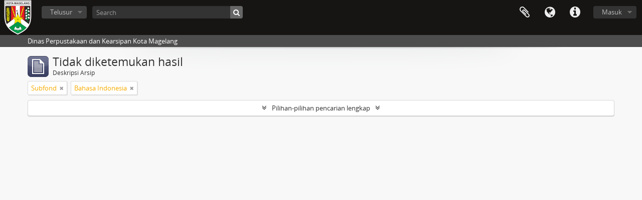

--- FILE ---
content_type: text/html; charset=utf-8
request_url: https://sikn.magelangkota.go.id/index.php/informationobject/browse?languages=id&levels=222&sort=startDate&view=card&topLod=0&sortDir=asc
body_size: 5907
content:
<!DOCTYPE html>
<html lang="id" dir="ltr">
  <head>
    <meta http-equiv="Content-Type" content="text/html; charset=utf-8" />
<meta http-equiv="X-Ua-Compatible" content="IE=edge,chrome=1" />
    <meta name="title" content="Dinas Perpustakaan dan Kearsipan Kota Magelang" />
<meta name="description" content="Dinas Perpustakaan dan Kearsipan Kota Magelang" />
<meta name="viewport" content="initial-scale=1.0, user-scalable=no" />
    <title>Dinas Perpustakaan dan Kearsipan Kota Magelang</title>
    <link rel="shortcut icon" href="/favicon.ico"/>
    <link href="/plugins/sfDrupalPlugin/vendor/drupal/misc/ui/ui.all.css" media="screen" rel="stylesheet" type="text/css" />
<link media="all" href="/plugins/arDominionPlugin/css/main.css" rel="stylesheet" type="text/css" />
            <script src="/vendor/jquery.js" type="text/javascript"></script>
<script src="/plugins/sfDrupalPlugin/vendor/drupal/misc/drupal.js" type="text/javascript"></script>
<script src="/vendor/yui/yahoo-dom-event/yahoo-dom-event.js" type="text/javascript"></script>
<script src="/vendor/yui/element/element-min.js" type="text/javascript"></script>
<script src="/vendor/yui/button/button-min.js" type="text/javascript"></script>
<script src="/vendor/yui/container/container_core-min.js" type="text/javascript"></script>
<script src="/vendor/yui/menu/menu-min.js" type="text/javascript"></script>
<script src="/vendor/modernizr.js" type="text/javascript"></script>
<script src="/vendor/jquery-ui.js" type="text/javascript"></script>
<script src="/vendor/jquery.ui.resizable.min.js" type="text/javascript"></script>
<script src="/vendor/jquery.expander.js" type="text/javascript"></script>
<script src="/vendor/jquery.masonry.js" type="text/javascript"></script>
<script src="/vendor/jquery.imagesloaded.js" type="text/javascript"></script>
<script src="/vendor/bootstrap/js/bootstrap.js" type="text/javascript"></script>
<script src="/vendor/URI.js" type="text/javascript"></script>
<script src="/vendor/meetselva/attrchange.js" type="text/javascript"></script>
<script src="/js/qubit.js" type="text/javascript"></script>
<script src="/js/treeView.js" type="text/javascript"></script>
<script src="/js/clipboard.js" type="text/javascript"></script>
<script src="/plugins/sfDrupalPlugin/vendor/drupal/misc/jquery.once.js" type="text/javascript"></script>
<script src="/plugins/sfDrupalPlugin/vendor/drupal/misc/ui/ui.datepicker.js" type="text/javascript"></script>
<script src="/vendor/yui/connection/connection-min.js" type="text/javascript"></script>
<script src="/vendor/yui/datasource/datasource-min.js" type="text/javascript"></script>
<script src="/vendor/yui/autocomplete/autocomplete-min.js" type="text/javascript"></script>
<script src="/js/autocomplete.js" type="text/javascript"></script>
<script src="/js/dominion.js" type="text/javascript"></script>
  <script type="text/javascript">
//<![CDATA[
jQuery.extend(Qubit, {"relativeUrlRoot":""});
//]]>
</script></head>
  <body class="yui-skin-sam informationobject browse">

    


<header id="top-bar">

      <a id="logo" rel="home" href="/index.php/" title=""><img alt="AtoM" src="/images/logo.png" /></a>  
  
  <nav>

    
  <div id="user-menu">
    <button class="top-item top-dropdown" data-toggle="dropdown" data-target="#"
      aria-expanded="false">
        Masuk    </button>

    <div class="top-dropdown-container">

      <div class="top-dropdown-arrow">
        <div class="arrow"></div>
      </div>

      <div class="top-dropdown-header">
        <h2>Telah memiliki akun?</h2>
      </div>

      <div class="top-dropdown-body">

        <form action="/index.php/user/login" method="post">
          <input type="hidden" name="next" value="https://sikn.magelangkota.go.id/index.php/informationobject/browse?languages=id&amp;levels=222&amp;sort=startDate&amp;view=card&amp;topLod=0&amp;sortDir=asc" id="next" />
          <div class="form-item form-item-email">
  <label for="email">Email <span class="form-required" title="This field is required.">*</span></label>
  <input type="text" name="email" id="email" />
  
</div>

          <div class="form-item form-item-password">
  <label for="password">Kata kunci <span class="form-required" title="This field is required.">*</span></label>
  <input type="password" name="password" autocomplete="off" id="password" />
  
</div>

          <button type="submit">Masuk</button>

        </form>

      </div>

      <div class="top-dropdown-bottom"></div>

    </div>
  </div>


    <div id="quick-links-menu" data-toggle="tooltip" data-title="Tautan cepat">

  <button class="top-item" data-toggle="dropdown" data-target="#" aria-expanded="false">Tautan cepat</button>

  <div class="top-dropdown-container">

    <div class="top-dropdown-arrow">
      <div class="arrow"></div>
    </div>

    <div class="top-dropdown-header">
      <h2>Tautan cepat</h2>
    </div>

    <div class="top-dropdown-body">
      <ul>
                              <li><a href="/index.php/" title="Beranda">Beranda</a></li>
                                        <li><a href="/index.php/about" title="Tentang Kami">Tentang Kami</a></li>
                                        <li><a href="http://docs.accesstomemory.org/" title="Bantuan">Bantuan</a></li>
                                                                                              <li><a href="/index.php/privacy" title="Privacy Policy">Privacy Policy</a></li>
                        </ul>
    </div>

    <div class="top-dropdown-bottom"></div>

  </div>

</div>

          <div id="language-menu" data-toggle="tooltip" data-title="Bahasa">

  <button class="top-item" data-toggle="dropdown" data-target="#" aria-expanded="false">Bahasa</button>

  <div class="top-dropdown-container">

    <div class="top-dropdown-arrow">
      <div class="arrow"></div>
    </div>

    <div class="top-dropdown-header">
      <h2>Bahasa</h2>
    </div>

    <div class="top-dropdown-body">
      <ul>
                  <li>
            <a href="/index.php/informationobject/browse?sf_culture=en&amp;languages=id&amp;levels=222&amp;sort=startDate&amp;view=card&amp;topLod=0&amp;sortDir=asc" title="English">English</a>          </li>
                  <li class="active">
            <a href="/index.php/informationobject/browse?sf_culture=id&amp;languages=id&amp;levels=222&amp;sort=startDate&amp;view=card&amp;topLod=0&amp;sortDir=asc" title="Bahasa Indonesia">Bahasa Indonesia</a>          </li>
              </ul>
    </div>

    <div class="top-dropdown-bottom"></div>

  </div>

</div>
    
    <div id="clipboard-menu" data-toggle="tooltip" data-title="Clipboard" data-clipboard-status-url="/index.php/user/clipboardStatus" data-alert-message="Note: clipboard items unclipped in this page will be removed from the clipboard when the page is refreshed. You can re-select them now, or reload the page to remove them completely. Using the sort or print preview buttons will also cause a page reload - so anything currently deselected will be lost!">

  <button class="top-item" data-toggle="dropdown" data-target="#" aria-expanded="false">
    Clipboard  </button>

  <div class="top-dropdown-container">

    <div class="top-dropdown-arrow">
      <div class="arrow"></div>
    </div>

    <div class="top-dropdown-header">
      <h2>Clipboard</h2>
      <span id="count-block" data-information-object-label="Deskripsi Arsip" data-actor-object-label="Pencipta Arsip" data-repository-object-label="Lembaga Kearsipan"></span>
    </div>

    <div class="top-dropdown-body">
      <ul>
        <li class="leaf" id="node_clearClipboard"><a href="/index.php/user/clipboardClear" title="Hapus Pilihan">Hapus Pilihan</a></li><li class="leaf" id="node_goToClipboard"><a href="/index.php/user/clipboard" title="Buka clipboard">Buka clipboard</a></li><li class="leaf" id="node_loadClipboard"><a href="/index.php/user/clipboardLoad" title="Load clipboard">Load clipboard</a></li><li class="leaf" id="node_saveClipboard"><a href="/index.php/user/clipboardSave" title="Save clipboard">Save clipboard</a></li>      </ul>
    </div>

    <div class="top-dropdown-bottom"></div>

  </div>

</div>

    
  </nav>

  <div id="search-bar">

    <div id="browse-menu">

  <button class="top-item top-dropdown" data-toggle="dropdown" data-target="#" aria-expanded="false">Telusur</button>

  <div class="top-dropdown-container top-dropdown-container-right">

    <div class="top-dropdown-arrow">
      <div class="arrow"></div>
    </div>

    <div class="top-dropdown-header">
      <h2>Telusur</h2>
    </div>

    <div class="top-dropdown-body">
      <ul>
        <li class="leaf" id="node_browseInformationObjects"><a href="/index.php/informationobject/browse" title="Deskripsi Arsip">Deskripsi Arsip</a></li><li class="leaf" id="node_browseActors"><a href="/index.php/actor/browse" title="Pencipta Arsip">Pencipta Arsip</a></li><li class="leaf" id="node_browseRepositories"><a href="/index.php/repository/browse" title="Pengelola Arsip">Pengelola Arsip</a></li><li class="leaf" id="node_browseFunctions"><a href="/index.php/function/browse" title="Fungsi">Fungsi</a></li><li class="leaf" id="node_browseSubjects"><a href="/index.php/taxonomy/index/id/35" title="Subjek">Subjek</a></li><li class="leaf" id="node_browsePlaces"><a href="/index.php/taxonomy/index/id/42" title="Tempat">Tempat</a></li><li class="leaf" id="node_browseDigitalObjects"><a href="/index.php/informationobject/browse?view=card&amp;onlyMedia=1&amp;topLod=0" title="Objek Digital">Objek Digital</a></li>      </ul>
    </div>

    <div class="top-dropdown-bottom"></div>

  </div>

</div>

    <div id="search-form-wrapper" role="search">

  <h2>Pencarian</h2>

  <form action="/index.php/informationobject/browse" data-autocomplete="/index.php/search/autocomplete" autocomplete="off">

    <input type="hidden" name="topLod" value="0"/>
    <input type="hidden" name="sort" value="relevance"/>

          <input type="text" name="query" value="" placeholder="Search"/>
    
    <button><span>Pencarian</span></button>

    <div id="search-realm" class="search-popover">

      
        <div>
          <label>
                          <input name="repos" type="radio" value checked="checked" data-placeholder="Pencarian">
                        Pencarian menyeluruh          </label>
        </div>

        
        
      
      <div class="search-realm-advanced">
        <a href="/index.php/informationobject/browse?showAdvanced=1&topLod=0">
          Pencarian lengkap&nbsp;&raquo;
        </a>
      </div>

    </div>

  </form>

</div>

  </div>

  
</header>

  <div id="site-slogan">
    <div class="container">
      <div class="row">
        <div class="span12">
          <span>Dinas Perpustakaan dan Kearsipan Kota Magelang</span>
        </div>
      </div>
    </div>
  </div>

    
    <div id="wrapper" class="container" role="main">

      
        
        
  <div class="multiline-header">
    <img alt="" src="/images/icons-large/icon-archival.png" />    <h1 aria-describedby="results-label">
              Tidak diketemukan hasil          </h1>
    <span class="sub" id="results-label">Deskripsi Arsip</span>
  </div>

      
  <section class="header-options">

    
                <span class="search-filter">
      Subfond    <a href="/index.php/informationobject/browse?languages=id&sort=startDate&view=card&topLod=0&sortDir=asc" class="remove-filter"><i class="fa fa-times"></i></a>
</span>
            <span class="search-filter">
      Bahasa Indonesia    <a href="/index.php/informationobject/browse?levels=222&sort=startDate&view=card&topLod=0&sortDir=asc" class="remove-filter"><i class="fa fa-times"></i></a>
</span>
      
  </section>


      
  <section class="advanced-search-section">

  <a href="#" class="advanced-search-toggle " aria-expanded="false">Pilihan-pilihan pencarian lengkap</a>

  <div class="advanced-search animateNicely" style="display: none;">

    <form name="advanced-search-form" method="get" action="/index.php/informationobject/browse">
              <input type="hidden" name="languages" value="id"/>
              <input type="hidden" name="sort" value="startDate"/>
              <input type="hidden" name="view" value="card"/>
      
      <p>Cari hasil dengan:</p>

      <div class="criteria">

        
          
        
        
        <div class="criterion">

          <select class="boolean" name="so0">
            <option value="and">dan</option>
            <option value="or">atau</option>
            <option value="not">tidak</option>
          </select>

          <input class="query" type="text" placeholder="Pencarian" name="sq0"/>

          <span>dalam</span>

          <select class="field" name="sf0">
            <option value="">Sembarang Field</option>
            <option value="title">Judul</option>
                          <option value="archivalHistory">Nilai Sejarah Arsip</option>
                        <option value="scopeAndContent">Cakupan dan isi</option>
            <option value="extentAndMedium">Ukuran dan Media</option>
            <option value="subject">Akses Poin Subjek</option>
            <option value="name">Nama Akses Poin</option>
            <option value="place">Tempat akses poin</option>
            <option value="genre">Akses poin genre</option>
            <option value="identifier">Kode unik</option>
            <option value="referenceCode">Kode referensi</option>
            <option value="digitalObjectTranscript">Teks objek digital</option>
            <option value="findingAidTranscript">Teks sarana temu balik</option>
            <option value="creator">Pencipta</option>
            <option value="allExceptFindingAidTranscript">Semua kolom kecuali teks sarana temu balik</option>
          </select>

          <a href="#" class="delete-criterion"><i class="fa fa-times"></i></a>

        </div>

        <div class="add-new-criteria">
          <div class="btn-group">
            <a class="btn dropdown-toggle" data-toggle="dropdown" href="#">
              Tambahkan kriteria baru<span class="caret"></span>
            </a>
            <ul class="dropdown-menu">
              <li><a href="#" id="add-criterion-and">Dan</a></li>
              <li><a href="#" id="add-criterion-or">Atau</a></li>
              <li><a href="#" id="add-criterion-not">Tidak</a></li>
            </ul>
          </div>
        </div>

      </div>

      <p>Batasi pencarian pada:</p>

      <div class="criteria">

                  <div class="filter-row">
            <div class="filter">
              <div class="form-item form-item-repos">
  <label for="repos">Repositori</label>
  <select name="repos" id="repos">
<option value="" selected="selected"></option>
<option value="433">Dinas Perpustakaan dan Kearsipan Kota Magelang</option>
<option value="3028">Dinas Perpustakaan dan Kearsipan Kota Magelang</option>
<option value="3032">Dinas Perpustakaan dan Kearsipan Kota Magelang</option>
<option value="3038">Dinas Perpustakaan dan Kearsipan Kota Magelang</option>
<option value="3128">Dinas Perpustakaan dan Kearsipan Kota Magelang</option>
<option value="3135">Dinas Perpustakaan dan Kearsipan Kota Magelang</option>
<option value="3146">Dinas Perpustakaan dan Kearsipan Kota Magelang</option>
<option value="3231">Dinas Perpustakaan dan Kearsipan Kota Magelang</option>
<option value="3663">Dinas Perpustakaan dan Kearsipan Kota Magelang</option>
<option value="3700">Dinas Perpustakaan dan Kearsipan Kota Magelang</option>
<option value="3737">Dinas Perpustakaan dan Kearsipan Kota Magelang</option>
<option value="3756">Dinas Perpustakaan dan Kearsipan Kota Magelang</option>
<option value="3928">Dinas Perpustakaan dan Kearsipan Kota Magelang</option>
<option value="3929">Dinas Perpustakaan dan Kearsipan Kota Magelang</option>
<option value="3930">Dinas Perpustakaan dan Kearsipan Kota Magelang</option>
<option value="4373">Dinas Perpustakaan dan Kearsipan Kota Magelang</option>
<option value="4383">Dinas Perpustakaan dan Kearsipan Kota Magelang</option>
<option value="4396">Dinas Perpustakaan dan Kearsipan Kota Magelang</option>
<option value="4471">Dinas Perpustakaan dan Kearsipan Kota Magelang</option>
<option value="4478">Dinas Perpustakaan dan Kearsipan Kota Magelang</option>
<option value="4500">Dinas Perpustakaan dan Kearsipan Kota Magelang</option>
<option value="4501">Dinas Perpustakaan dan Kearsipan Kota Magelang</option>
<option value="4572">Dinas Perpustakaan dan Kearsipan Kota Magelang</option>
<option value="4791">Dinas Perpustakaan dan Kearsipan Kota Magelang</option>
<option value="4792">Dinas Perpustakaan dan Kearsipan Kota Magelang</option>
<option value="4807">Dinas Perpustakaan dan Kearsipan Kota Magelang</option>
<option value="4808">Dinas Perpustakaan dan Kearsipan Kota Magelang</option>
<option value="4810">Dinas Perpustakaan dan Kearsipan Kota Magelang</option>
<option value="4890">Dinas Perpustakaan dan Kearsipan Kota Magelang</option>
<option value="4927">Dinas Perpustakaan dan Kearsipan Kota Magelang</option>
<option value="5039">Dinas Perpustakaan dan Kearsipan Kota Magelang</option>
<option value="5040">Dinas Perpustakaan dan Kearsipan Kota Magelang</option>
<option value="5070">Dinas Perpustakaan dan Kearsipan Kota Magelang</option>
<option value="5277">Dinas Perpustakaan dan Kearsipan Kota Magelang</option>
<option value="5396">Dinas Perpustakaan dan Kearsipan Kota Magelang</option>
<option value="5397">Dinas Perpustakaan dan Kearsipan Kota Magelang</option>
<option value="5398">Dinas Perpustakaan dan Kearsipan Kota Magelang</option>
<option value="5429">Dinas Perpustakaan dan Kearsipan Kota Magelang</option>
<option value="5430">Dinas Perpustakaan dan Kearsipan Kota Magelang</option>
<option value="5449">Dinas Perpustakaan dan Kearsipan Kota Magelang</option>
<option value="5450">Dinas Perpustakaan dan Kearsipan Kota Magelang</option>
<option value="5463">Dinas Perpustakaan dan Kearsipan Kota Magelang</option>
<option value="5554">Dinas Perpustakaan dan Kearsipan Kota Magelang</option>
<option value="5555">Dinas Perpustakaan dan Kearsipan Kota Magelang</option>
<option value="5556">Dinas Perpustakaan dan Kearsipan Kota Magelang</option>
<option value="5557">Dinas Perpustakaan dan Kearsipan Kota Magelang</option>
<option value="5558">Dinas Perpustakaan dan Kearsipan Kota Magelang</option>
<option value="5595">Dinas Perpustakaan dan Kearsipan Kota Magelang</option>
<option value="5596">Dinas Perpustakaan dan Kearsipan Kota Magelang</option>
<option value="5597">Dinas Perpustakaan dan Kearsipan Kota Magelang</option>
<option value="5598">Dinas Perpustakaan dan Kearsipan Kota Magelang</option>
<option value="5599">Dinas Perpustakaan dan Kearsipan Kota Magelang</option>
<option value="5660">Dinas Perpustakaan dan Kearsipan Kota Magelang</option>
<option value="5661">Dinas Perpustakaan dan Kearsipan Kota Magelang</option>
<option value="5662">Dinas Perpustakaan dan Kearsipan Kota Magelang</option>
<option value="5663">Dinas Perpustakaan dan Kearsipan Kota Magelang</option>
<option value="5664">Dinas Perpustakaan dan Kearsipan Kota Magelang</option>
<option value="5665">Dinas Perpustakaan dan Kearsipan Kota Magelang</option>
<option value="5666">Dinas Perpustakaan dan Kearsipan Kota Magelang</option>
<option value="5748">Dinas Perpustakaan dan Kearsipan Kota Magelang</option>
<option value="5761">Dinas Perpustakaan dan Kearsipan Kota Magelang</option>
<option value="5762">Dinas Perpustakaan dan Kearsipan Kota Magelang</option>
<option value="5763">Dinas Perpustakaan dan Kearsipan Kota Magelang</option>
<option value="5797">Dinas Perpustakaan dan Kearsipan Kota Magelang</option>
<option value="5798">Dinas Perpustakaan dan Kearsipan Kota Magelang</option>
<option value="5799">Dinas Perpustakaan dan Kearsipan Kota Magelang</option>
<option value="5800">Dinas Perpustakaan dan Kearsipan Kota Magelang</option>
<option value="5801">Dinas Perpustakaan dan Kearsipan Kota Magelang</option>
<option value="5802">Dinas Perpustakaan dan Kearsipan Kota Magelang</option>
<option value="5803">Dinas Perpustakaan dan Kearsipan Kota Magelang</option>
<option value="5804">Dinas Perpustakaan dan Kearsipan Kota Magelang</option>
<option value="5805">Dinas Perpustakaan dan Kearsipan Kota Magelang</option>
<option value="5806">Dinas Perpustakaan dan Kearsipan Kota Magelang</option>
<option value="5950">Dinas Perpustakaan dan Kearsipan Kota Magelang</option>
<option value="6217">Dinas Perpustakaan dan Kearsipan Kota Magelang</option>
<option value="6252">Dinas Perpustakaan dan Kearsipan Kota Magelang</option>
<option value="6332">Dinas Perpustakaan dan Kearsipan Kota Magelang</option>
<option value="6356">Dinas Perpustakaan dan Kearsipan Kota Magelang</option>
<option value="6374">Dinas Perpustakaan dan Kearsipan Kota Magelang</option>
<option value="6533">Dinas Perpustakaan dan Kearsipan Kota Magelang</option>
<option value="6598">Dinas Perpustakaan dan Kearsipan Kota Magelang</option>
<option value="6650">Dinas Perpustakaan dan Kearsipan Kota Magelang</option>
<option value="6688">Dinas Perpustakaan dan Kearsipan Kota Magelang</option>
<option value="6695">Dinas Perpustakaan dan Kearsipan Kota Magelang</option>
<option value="7056">Dinas Perpustakaan dan Kearsipan Kota Magelang</option>
<option value="7307">Dinas Perpustakaan dan Kearsipan Kota Magelang</option>
<option value="7451">Dinas Perpustakaan dan Kearsipan Kota Magelang</option>
<option value="7560">Dinas Perpustakaan dan Kearsipan Kota Magelang</option>
<option value="7591">Dinas Perpustakaan dan Kearsipan Kota Magelang</option>
<option value="7789">Dinas Perpustakaan dan Kearsipan Kota Magelang</option>
<option value="8171">Dinas Perpustakaan dan Kearsipan Kota Magelang</option>
<option value="13643">Dinas Perpustakaan dan Kearsipan Kota Magelang</option>
<option value="14371">Dinas Perpustakaan dan Kearsipan Kota Magelang</option>
<option value="14438">Dinas Perpustakaan dan Kearsipan Kota Magelang</option>
<option value="18499">Dinas Perpustakaan dan Kearsipan Kota Magelang</option>
</select>
  
</div>
            </div>
          </div>
        
        <div class="filter-row">
          <div class="filter">
            <label for="collection">Deskripsi tingkatan-atas</label>            <select name="collection" class="form-autocomplete" id="collection">

</select>            <input class="list" type="hidden" value="/index.php/informationobject/autocomplete?parent=1&filterDrafts=1"/>
          </div>
        </div>

      </div>

      <p>Hasil filter berdasarkan:</p>

      <div class="criteria">

        <div class="filter-row triple">

          <div class="filter-left">
            <div class="form-item form-item-levels">
  <label for="levels">Level Deskripsi</label>
  <select name="levels" id="levels">
<option value=""></option>
<option value="284">Bagian</option>
<option value="226">File</option>
<option value="221">Fond</option>
<option value="1680">Fonds</option>
<option value="227">Item</option>
<option value="223">Koleksi</option>
<option value="224">Serie</option>
<option value="1685">Series</option>
<option value="222" selected="selected">Subfond</option>
<option value="225">subserie</option>
</select>
  
</div>
          </div>

          <div class="filter-center">
            <div class="form-item form-item-onlyMedia">
  <label for="onlyMedia">Tersedia Objek Digital</label>
  <select name="onlyMedia" id="onlyMedia">
<option value="" selected="selected"></option>
<option value="1">Ya</option>
<option value="0">Tidak</option>
</select>
  
</div>
          </div>

          <div class="filter-right">
            <div class="form-item form-item-findingAidStatus">
  <label for="findingAidStatus">Sarana temu balik</label>
  <select name="findingAidStatus" id="findingAidStatus">
<option value="" selected="selected"></option>
<option value="yes">Ya</option>
<option value="no">Tidak</option>
<option value="generated">Dibuat</option>
<option value="uploaded">Terupload</option>
</select>
  
</div>
          </div>

        </div>

                
                  <div class="filter-row">

                          <div class="filter-left">
                <div class="form-item form-item-copyrightStatus">
  <label for="copyrightStatus">Status Hak Cipta</label>
  <select name="copyrightStatus" id="copyrightStatus">
<option value="" selected="selected"></option>
<option value="336">Domain Publik</option>
<option value="335">Memiliki Hak Cipta</option>
<option value="337">Tidak diketahui</option>
</select>
  
</div>
              </div>
            
                          <div class="filter-right">
                <div class="form-item form-item-materialType">
  <label for="materialType">Untuk bahan umum</label>
  <select name="materialType" id="materialType">
<option value="" selected="selected"></option>
<option value="267">Arsip surat menyurat</option>
<option value="270">Arsip Tekstual</option>
<option value="265">Beberapa Media</option>
<option value="261">Gambar Arsitektur</option>
<option value="264">Gambar Bergerak</option>
<option value="269">Gambar Teknik</option>
<option value="263">Material Grafis</option>
<option value="262">Material Kartografi</option>
<option value="266">Objek</option>
<option value="268">Rekaman Suara</option>
</select>
  
</div>
              </div>
            
          </div>
        
        <div class="filter-row">

          <div class="lod-filter">
            <label>
              <input type="radio" name="topLod" value="1" >
              Deskripsi tingkatan-atas            </label>
            <label>
              <input type="radio" name="topLod" value="0" checked>
              Semua deskripsi            </label>
          </div>

        </div>

      </div>

      <p>Filter berdasarkan tanggal lingkup:</p>

      <div class="criteria">

        <div class="filter-row">

          <div class="start-date">
            <div class="form-item form-item-startDate">
  <label for="startDate">Awal</label>
  <input placeholder="YYYY-MM-DD" type="text" name="startDate" id="startDate" />
  
</div>
          </div>

          <div class="end-date">
            <div class="form-item form-item-endDate">
  <label for="endDate">Akhir</label>
  <input placeholder="YYYY-MM-DD" type="text" name="endDate" id="endDate" />
  
</div>
          </div>

          <div class="date-type">
            <label>
              <input type="radio" name="rangeType" value="inclusive" checked>
              Tumpang tindih            </label>
            <label>
              <input type="radio" name="rangeType" value="exact" >
              Tepat            </label>
          </div>

          <a href="#" class="date-range-help-icon" aria-expanded="false"><i class="fa fa-question-circle"></i></a>

        </div>

        <div class="alert alert-info date-range-help animateNicely">
          Use these options to specify how the date range returns results. "Exact" means that the start and end dates of descriptions returned must fall entirely within the date range entered. "Overlapping" means that any description whose start or end dates touch or overlap the target date range will be returned.        </div>

      </div>

      <section class="actions">
        <input type="submit" class="c-btn c-btn-submit" value="Pencarian"/>
        <input type="button" class="reset c-btn c-btn-delete" value="Reset"/>
      </section>

    </form>

  </div>

</section>

  

            
    </div>

    
    <footer>

  
  
  <div id="print-date">
    Dicetak: 2025-11-22  </div>

</footer>


  </body>
</html>


--- FILE ---
content_type: text/css
request_url: https://sikn.magelangkota.go.id/vendor/yui/menu/assets/skins/sam/menu.css
body_size: 4672
content:
.yuimenu{top:-999em;left:-999em;}.yuimenubar{position:static;}.yuimenu .yuimenu,.yuimenubar .yuimenu{position:absolute;}.yuimenubar li,.yuimenu li{list-style-type:none;}.yuimenubar ul,.yuimenu ul,.yuimenubar li,.yuimenu li,.yuimenu h6,.yuimenubar h6{margin:0;padding:0;}.yuimenuitemlabel,.yuimenubaritemlabel{text-align:left;white-space:nowrap;}.yuimenubar ul{*zoom:1;}.yuimenubar .yuimenu ul{*zoom:normal;}.yuimenubar>.bd>ul:after{content:".";display:block;clear:both;visibility:hidden;height:0;line-height:0;}.yuimenubaritem{float:left;}.yuimenubaritemlabel,.yuimenuitemlabel{display:block;}.yuimenuitemlabel .helptext{font-style:normal;display:block;margin:-1em 0 0 10em;}.yui-menu-shadow{position:absolute;visibility:hidden;z-index:-1;}.yui-menu-shadow-visible{top:2px;right:-3px;left:-3px;bottom:-3px;visibility:visible;}.hide-scrollbars *{overflow:hidden;}.hide-scrollbars select{display:none;}.yuimenu.show-scrollbars,.yuimenubar.show-scrollbars{overflow:visible;}.yuimenu.hide-scrollbars .yui-menu-shadow,.yuimenubar.hide-scrollbars .yui-menu-shadow{overflow:hidden;}.yuimenu.show-scrollbars .yui-menu-shadow,.yuimenubar.show-scrollbars .yui-menu-shadow{overflow:auto;}.yui-overlay.yui-force-redraw{margin-bottom:1px;}.yui-skin-sam .yuimenubar{font-size:93%;line-height:2;*line-height:1.9;border:solid 1px #808080;background:url(../../../../assets/skins/sam/sprite.png) repeat-x 0 0;}.yui-skin-sam .yuimenubarnav .yuimenubaritem{border-right:solid 1px #ccc;}.yui-skin-sam .yuimenubaritemlabel{padding:0 10px;color:#000;text-decoration:none;cursor:default;border-style:solid;border-color:#808080;border-width:1px 0;*position:relative;margin:-1px 0;}.yui-skin-sam .yuimenubarnav .yuimenubaritemlabel{padding-right:20px;*display:inline-block;}.yui-skin-sam .yuimenubarnav .yuimenubaritemlabel-hassubmenu{background:url(menubaritem_submenuindicator.png) right center no-repeat;}.yui-skin-sam .yuimenubaritem-selected{background:url(../../../../assets/skins/sam/sprite.png) repeat-x 0 -1700px;}.yui-skin-sam .yuimenubaritemlabel-selected{border-color:#7D98B8;}.yui-skin-sam .yuimenubarnav .yuimenubaritemlabel-selected{border-left-width:1px;margin-left:-1px;*left:-1px;}.yui-skin-sam .yuimenubaritemlabel-disabled{cursor:default;color:#A6A6A6;}.yui-skin-sam .yuimenubarnav .yuimenubaritemlabel-hassubmenu-disabled{background-image:url(menubaritem_submenuindicator_disabled.png);}.yui-skin-sam .yuimenu{font-size:93%;line-height:1.5;*line-height:1.45;}.yui-skin-sam .yuimenubar .yuimenu,.yui-skin-sam .yuimenu .yuimenu{font-size:100%;}.yui-skin-sam .yuimenu .bd{*zoom:1;_zoom:normal;border:solid 1px #808080;background-color:#fff;}.yui-skin-sam .yuimenu .yuimenu .bd{*zoom:normal;}.yui-skin-sam .yuimenu ul{padding:3px 0;border-width:1px 0 0 0;border-color:#ccc;border-style:solid;}.yui-skin-sam .yuimenu ul.first-of-type{border-width:0;}.yui-skin-sam .yuimenu h6{font-weight:bold;border-style:solid;border-color:#ccc;border-width:1px 0 0 0;color:#a4a4a4;padding:3px 10px 0 10px;}.yui-skin-sam .yuimenu ul.hastitle,.yui-skin-sam .yuimenu h6.first-of-type{border-width:0;}.yui-skin-sam .yuimenu .yui-menu-body-scrolled{border-color:#ccc #808080;overflow:hidden;}.yui-skin-sam .yuimenu .topscrollbar,.yui-skin-sam .yuimenu .bottomscrollbar{height:16px;border:solid 1px #808080;background:#fff url(../../../../assets/skins/sam/sprite.png) no-repeat 0 0;}.yui-skin-sam .yuimenu .topscrollbar{border-bottom-width:0;background-position:center -950px;}.yui-skin-sam .yuimenu .topscrollbar_disabled{background-position:center -975px;}.yui-skin-sam .yuimenu .bottomscrollbar{border-top-width:0;background-position:center -850px;}.yui-skin-sam .yuimenu .bottomscrollbar_disabled{background-position:center -875px;}.yui-skin-sam .yuimenuitem{_border-bottom:solid 1px #fff;}.yui-skin-sam .yuimenuitemlabel{padding:0 20px;color:#000;text-decoration:none;cursor:default;}.yui-skin-sam .yuimenuitemlabel .helptext{margin-top:-1.5em;*margin-top:-1.45em;}.yui-skin-sam .yuimenuitem-hassubmenu{background-image:url(menuitem_submenuindicator.png);background-position:right center;background-repeat:no-repeat;}.yui-skin-sam .yuimenuitem-checked{background-image:url(menuitem_checkbox.png);background-position:left center;background-repeat:no-repeat;}.yui-skin-sam .yui-menu-shadow-visible{background-color:#000;opacity:.12;filter:alpha(opacity=12);}.yui-skin-sam .yuimenuitem-selected{background-color:#B3D4FF;}.yui-skin-sam .yuimenuitemlabel-disabled{cursor:default;color:#A6A6A6;}.yui-skin-sam .yuimenuitem-hassubmenu-disabled{background-image:url(menuitem_submenuindicator_disabled.png);}.yui-skin-sam .yuimenuitem-checked-disabled{background-image:url(menuitem_checkbox_disabled.png);}
